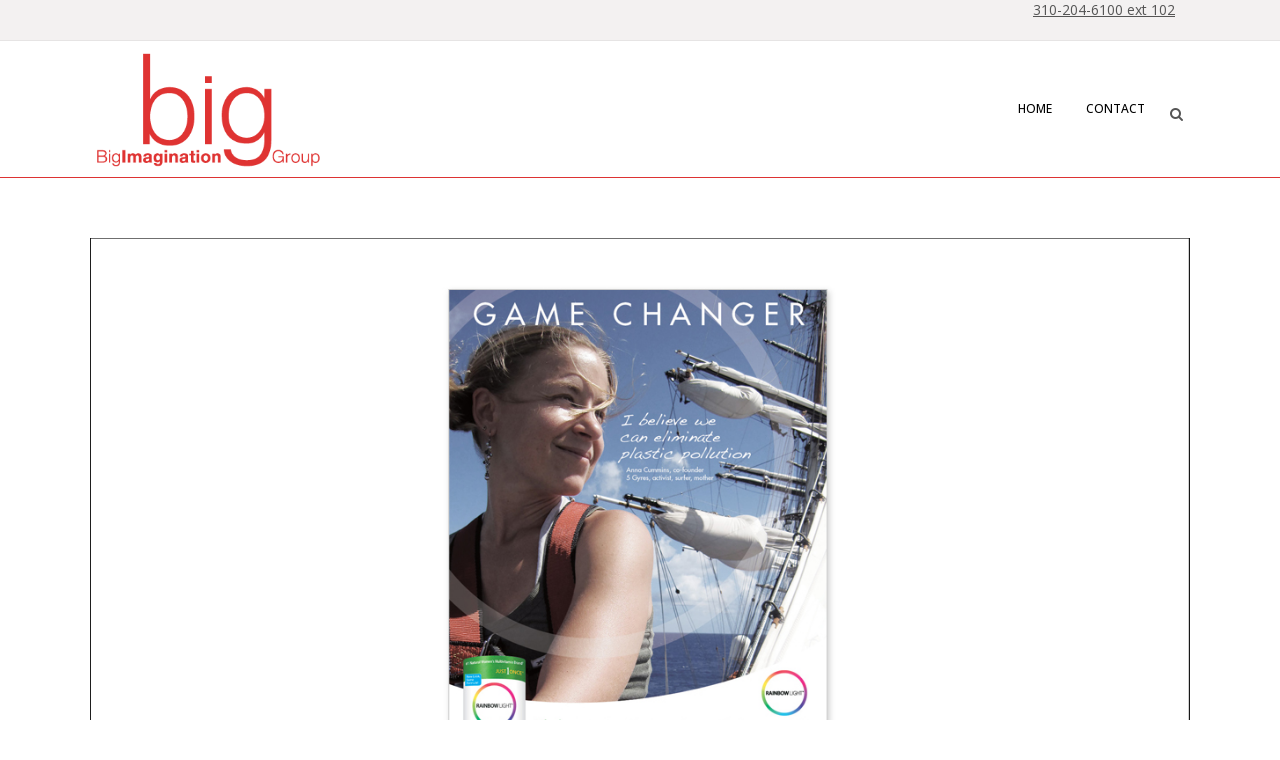

--- FILE ---
content_type: text/html; charset=UTF-8
request_url: https://www.bigla.com/rainbow-light-2/
body_size: 10322
content:
	<!DOCTYPE html>
<html lang="en">
<head>
	<meta charset="UTF-8" />
	
	<title>Rainbow Light - Big Imagination Group LA</title>

	
			
					
			<meta name="viewport" content="width=device-width,initial-scale=1">
		
	<link rel="profile" href="http://gmpg.org/xfn/11" />
	<link rel="pingback" href="https://www.bigla.com/xmlrpc.php" />
	<link rel="shortcut icon" type="image/x-icon" href="http://www.bigla.com/wp-content/uploads/2018/05/Big_Favicon_red.png">
	<link rel="apple-touch-icon" href="http://www.bigla.com/wp-content/uploads/2018/05/Big_Favicon_red.png"/>
	<meta http-equiv="Content-Security-Policy" content="upgrade-insecure-requests">
	<link href='//fonts.googleapis.com/css?family=Raleway:100,200,300,400,500,600,700,800,900,300italic,400italic|Open+Sans:100,200,300,400,500,600,700,800,900,300italic,400italic|Open+Sans+Condensed:100,200,300,400,500,600,700,800,900,300italic,400italic|GFS+Didot:100,200,300,400,500,600,700,800,900,300italic,400italic|Raleway:100,200,300,400,500,600,700,800,900,300italic,400italic&subset=latin,latin-ext' rel='stylesheet' type='text/css'>
<script type="application/javascript">var QodeAjaxUrl = "https://www.bigla.com/wp-admin/admin-ajax.php"</script><meta name='robots' content='index, follow, max-image-preview:large, max-snippet:-1, max-video-preview:-1' />

	<!-- This site is optimized with the Yoast SEO plugin v23.0 - https://yoast.com/wordpress/plugins/seo/ -->
	<link rel="canonical" href="https://www.bigla.com/rainbow-light-2/" />
	<meta property="og:locale" content="en_US" />
	<meta property="og:type" content="article" />
	<meta property="og:title" content="Rainbow Light - Big Imagination Group LA" />
	<meta property="og:url" content="https://www.bigla.com/rainbow-light-2/" />
	<meta property="og:site_name" content="Big Imagination Group LA" />
	<meta property="article:modified_time" content="2023-06-19T02:11:02+00:00" />
	<meta name="twitter:card" content="summary_large_image" />
	<meta name="twitter:label1" content="Est. reading time" />
	<meta name="twitter:data1" content="1 minute" />
	<script type="application/ld+json" class="yoast-schema-graph">{"@context":"https://schema.org","@graph":[{"@type":"WebPage","@id":"https://www.bigla.com/rainbow-light-2/","url":"https://www.bigla.com/rainbow-light-2/","name":"Rainbow Light - Big Imagination Group LA","isPartOf":{"@id":"https://www.bigla.com/#website"},"datePublished":"2018-05-22T21:26:05+00:00","dateModified":"2023-06-19T02:11:02+00:00","breadcrumb":{"@id":"https://www.bigla.com/rainbow-light-2/#breadcrumb"},"inLanguage":"en","potentialAction":[{"@type":"ReadAction","target":["https://www.bigla.com/rainbow-light-2/"]}]},{"@type":"BreadcrumbList","@id":"https://www.bigla.com/rainbow-light-2/#breadcrumb","itemListElement":[{"@type":"ListItem","position":1,"name":"Home","item":"https://www.bigla.com/"},{"@type":"ListItem","position":2,"name":"Rainbow Light"}]},{"@type":"WebSite","@id":"https://www.bigla.com/#website","url":"https://www.bigla.com/","name":"Big Imagination Group LA","description":"Marketing firm located in the heart of Downtown Los Angeles","publisher":{"@id":"https://www.bigla.com/#organization"},"potentialAction":[{"@type":"SearchAction","target":{"@type":"EntryPoint","urlTemplate":"https://www.bigla.com/?s={search_term_string}"},"query-input":"required name=search_term_string"}],"inLanguage":"en"},{"@type":"Organization","@id":"https://www.bigla.com/#organization","name":"Big Imagination Group LA","url":"https://www.bigla.com/","logo":{"@type":"ImageObject","inLanguage":"en","@id":"https://www.bigla.com/#/schema/logo/image/","url":"https://www.bigla.com/wp-content/uploads/2018/05/BigLA_Red.png","contentUrl":"https://www.bigla.com/wp-content/uploads/2018/05/BigLA_Red.png","width":337,"height":180,"caption":"Big Imagination Group LA"},"image":{"@id":"https://www.bigla.com/#/schema/logo/image/"}}]}</script>
	<!-- / Yoast SEO plugin. -->


<link rel='stylesheet' id='layerslider-css' href='https://www.bigla.com/wp-content/plugins/LayerSlider/assets/static/layerslider/css/layerslider.css?ver=7.2.1' type='text/css' media='all' />
<link rel='stylesheet' id='wp-block-library-css' href='https://www.bigla.com/wp-includes/css/dist/block-library/style.min.css?ver=6.5.7' type='text/css' media='all' />
<style id='classic-theme-styles-inline-css' type='text/css'>
/*! This file is auto-generated */
.wp-block-button__link{color:#fff;background-color:#32373c;border-radius:9999px;box-shadow:none;text-decoration:none;padding:calc(.667em + 2px) calc(1.333em + 2px);font-size:1.125em}.wp-block-file__button{background:#32373c;color:#fff;text-decoration:none}
</style>
<style id='global-styles-inline-css' type='text/css'>
body{--wp--preset--color--black: #000000;--wp--preset--color--cyan-bluish-gray: #abb8c3;--wp--preset--color--white: #ffffff;--wp--preset--color--pale-pink: #f78da7;--wp--preset--color--vivid-red: #cf2e2e;--wp--preset--color--luminous-vivid-orange: #ff6900;--wp--preset--color--luminous-vivid-amber: #fcb900;--wp--preset--color--light-green-cyan: #7bdcb5;--wp--preset--color--vivid-green-cyan: #00d084;--wp--preset--color--pale-cyan-blue: #8ed1fc;--wp--preset--color--vivid-cyan-blue: #0693e3;--wp--preset--color--vivid-purple: #9b51e0;--wp--preset--gradient--vivid-cyan-blue-to-vivid-purple: linear-gradient(135deg,rgba(6,147,227,1) 0%,rgb(155,81,224) 100%);--wp--preset--gradient--light-green-cyan-to-vivid-green-cyan: linear-gradient(135deg,rgb(122,220,180) 0%,rgb(0,208,130) 100%);--wp--preset--gradient--luminous-vivid-amber-to-luminous-vivid-orange: linear-gradient(135deg,rgba(252,185,0,1) 0%,rgba(255,105,0,1) 100%);--wp--preset--gradient--luminous-vivid-orange-to-vivid-red: linear-gradient(135deg,rgba(255,105,0,1) 0%,rgb(207,46,46) 100%);--wp--preset--gradient--very-light-gray-to-cyan-bluish-gray: linear-gradient(135deg,rgb(238,238,238) 0%,rgb(169,184,195) 100%);--wp--preset--gradient--cool-to-warm-spectrum: linear-gradient(135deg,rgb(74,234,220) 0%,rgb(151,120,209) 20%,rgb(207,42,186) 40%,rgb(238,44,130) 60%,rgb(251,105,98) 80%,rgb(254,248,76) 100%);--wp--preset--gradient--blush-light-purple: linear-gradient(135deg,rgb(255,206,236) 0%,rgb(152,150,240) 100%);--wp--preset--gradient--blush-bordeaux: linear-gradient(135deg,rgb(254,205,165) 0%,rgb(254,45,45) 50%,rgb(107,0,62) 100%);--wp--preset--gradient--luminous-dusk: linear-gradient(135deg,rgb(255,203,112) 0%,rgb(199,81,192) 50%,rgb(65,88,208) 100%);--wp--preset--gradient--pale-ocean: linear-gradient(135deg,rgb(255,245,203) 0%,rgb(182,227,212) 50%,rgb(51,167,181) 100%);--wp--preset--gradient--electric-grass: linear-gradient(135deg,rgb(202,248,128) 0%,rgb(113,206,126) 100%);--wp--preset--gradient--midnight: linear-gradient(135deg,rgb(2,3,129) 0%,rgb(40,116,252) 100%);--wp--preset--font-size--small: 13px;--wp--preset--font-size--medium: 20px;--wp--preset--font-size--large: 36px;--wp--preset--font-size--x-large: 42px;--wp--preset--spacing--20: 0.44rem;--wp--preset--spacing--30: 0.67rem;--wp--preset--spacing--40: 1rem;--wp--preset--spacing--50: 1.5rem;--wp--preset--spacing--60: 2.25rem;--wp--preset--spacing--70: 3.38rem;--wp--preset--spacing--80: 5.06rem;--wp--preset--shadow--natural: 6px 6px 9px rgba(0, 0, 0, 0.2);--wp--preset--shadow--deep: 12px 12px 50px rgba(0, 0, 0, 0.4);--wp--preset--shadow--sharp: 6px 6px 0px rgba(0, 0, 0, 0.2);--wp--preset--shadow--outlined: 6px 6px 0px -3px rgba(255, 255, 255, 1), 6px 6px rgba(0, 0, 0, 1);--wp--preset--shadow--crisp: 6px 6px 0px rgba(0, 0, 0, 1);}:where(.is-layout-flex){gap: 0.5em;}:where(.is-layout-grid){gap: 0.5em;}body .is-layout-flex{display: flex;}body .is-layout-flex{flex-wrap: wrap;align-items: center;}body .is-layout-flex > *{margin: 0;}body .is-layout-grid{display: grid;}body .is-layout-grid > *{margin: 0;}:where(.wp-block-columns.is-layout-flex){gap: 2em;}:where(.wp-block-columns.is-layout-grid){gap: 2em;}:where(.wp-block-post-template.is-layout-flex){gap: 1.25em;}:where(.wp-block-post-template.is-layout-grid){gap: 1.25em;}.has-black-color{color: var(--wp--preset--color--black) !important;}.has-cyan-bluish-gray-color{color: var(--wp--preset--color--cyan-bluish-gray) !important;}.has-white-color{color: var(--wp--preset--color--white) !important;}.has-pale-pink-color{color: var(--wp--preset--color--pale-pink) !important;}.has-vivid-red-color{color: var(--wp--preset--color--vivid-red) !important;}.has-luminous-vivid-orange-color{color: var(--wp--preset--color--luminous-vivid-orange) !important;}.has-luminous-vivid-amber-color{color: var(--wp--preset--color--luminous-vivid-amber) !important;}.has-light-green-cyan-color{color: var(--wp--preset--color--light-green-cyan) !important;}.has-vivid-green-cyan-color{color: var(--wp--preset--color--vivid-green-cyan) !important;}.has-pale-cyan-blue-color{color: var(--wp--preset--color--pale-cyan-blue) !important;}.has-vivid-cyan-blue-color{color: var(--wp--preset--color--vivid-cyan-blue) !important;}.has-vivid-purple-color{color: var(--wp--preset--color--vivid-purple) !important;}.has-black-background-color{background-color: var(--wp--preset--color--black) !important;}.has-cyan-bluish-gray-background-color{background-color: var(--wp--preset--color--cyan-bluish-gray) !important;}.has-white-background-color{background-color: var(--wp--preset--color--white) !important;}.has-pale-pink-background-color{background-color: var(--wp--preset--color--pale-pink) !important;}.has-vivid-red-background-color{background-color: var(--wp--preset--color--vivid-red) !important;}.has-luminous-vivid-orange-background-color{background-color: var(--wp--preset--color--luminous-vivid-orange) !important;}.has-luminous-vivid-amber-background-color{background-color: var(--wp--preset--color--luminous-vivid-amber) !important;}.has-light-green-cyan-background-color{background-color: var(--wp--preset--color--light-green-cyan) !important;}.has-vivid-green-cyan-background-color{background-color: var(--wp--preset--color--vivid-green-cyan) !important;}.has-pale-cyan-blue-background-color{background-color: var(--wp--preset--color--pale-cyan-blue) !important;}.has-vivid-cyan-blue-background-color{background-color: var(--wp--preset--color--vivid-cyan-blue) !important;}.has-vivid-purple-background-color{background-color: var(--wp--preset--color--vivid-purple) !important;}.has-black-border-color{border-color: var(--wp--preset--color--black) !important;}.has-cyan-bluish-gray-border-color{border-color: var(--wp--preset--color--cyan-bluish-gray) !important;}.has-white-border-color{border-color: var(--wp--preset--color--white) !important;}.has-pale-pink-border-color{border-color: var(--wp--preset--color--pale-pink) !important;}.has-vivid-red-border-color{border-color: var(--wp--preset--color--vivid-red) !important;}.has-luminous-vivid-orange-border-color{border-color: var(--wp--preset--color--luminous-vivid-orange) !important;}.has-luminous-vivid-amber-border-color{border-color: var(--wp--preset--color--luminous-vivid-amber) !important;}.has-light-green-cyan-border-color{border-color: var(--wp--preset--color--light-green-cyan) !important;}.has-vivid-green-cyan-border-color{border-color: var(--wp--preset--color--vivid-green-cyan) !important;}.has-pale-cyan-blue-border-color{border-color: var(--wp--preset--color--pale-cyan-blue) !important;}.has-vivid-cyan-blue-border-color{border-color: var(--wp--preset--color--vivid-cyan-blue) !important;}.has-vivid-purple-border-color{border-color: var(--wp--preset--color--vivid-purple) !important;}.has-vivid-cyan-blue-to-vivid-purple-gradient-background{background: var(--wp--preset--gradient--vivid-cyan-blue-to-vivid-purple) !important;}.has-light-green-cyan-to-vivid-green-cyan-gradient-background{background: var(--wp--preset--gradient--light-green-cyan-to-vivid-green-cyan) !important;}.has-luminous-vivid-amber-to-luminous-vivid-orange-gradient-background{background: var(--wp--preset--gradient--luminous-vivid-amber-to-luminous-vivid-orange) !important;}.has-luminous-vivid-orange-to-vivid-red-gradient-background{background: var(--wp--preset--gradient--luminous-vivid-orange-to-vivid-red) !important;}.has-very-light-gray-to-cyan-bluish-gray-gradient-background{background: var(--wp--preset--gradient--very-light-gray-to-cyan-bluish-gray) !important;}.has-cool-to-warm-spectrum-gradient-background{background: var(--wp--preset--gradient--cool-to-warm-spectrum) !important;}.has-blush-light-purple-gradient-background{background: var(--wp--preset--gradient--blush-light-purple) !important;}.has-blush-bordeaux-gradient-background{background: var(--wp--preset--gradient--blush-bordeaux) !important;}.has-luminous-dusk-gradient-background{background: var(--wp--preset--gradient--luminous-dusk) !important;}.has-pale-ocean-gradient-background{background: var(--wp--preset--gradient--pale-ocean) !important;}.has-electric-grass-gradient-background{background: var(--wp--preset--gradient--electric-grass) !important;}.has-midnight-gradient-background{background: var(--wp--preset--gradient--midnight) !important;}.has-small-font-size{font-size: var(--wp--preset--font-size--small) !important;}.has-medium-font-size{font-size: var(--wp--preset--font-size--medium) !important;}.has-large-font-size{font-size: var(--wp--preset--font-size--large) !important;}.has-x-large-font-size{font-size: var(--wp--preset--font-size--x-large) !important;}
.wp-block-navigation a:where(:not(.wp-element-button)){color: inherit;}
:where(.wp-block-post-template.is-layout-flex){gap: 1.25em;}:where(.wp-block-post-template.is-layout-grid){gap: 1.25em;}
:where(.wp-block-columns.is-layout-flex){gap: 2em;}:where(.wp-block-columns.is-layout-grid){gap: 2em;}
.wp-block-pullquote{font-size: 1.5em;line-height: 1.6;}
</style>
<link rel='stylesheet' id='rs-plugin-settings-css' href='https://www.bigla.com/wp-content/plugins/revslider/public/assets/css/rs6.css?ver=6.1.3' type='text/css' media='all' />
<style id='rs-plugin-settings-inline-css' type='text/css'>
#rs-demo-id {}
</style>
<link rel='stylesheet' id='wpa-style-css' href='https://www.bigla.com/wp-content/plugins/wp-accessibility/css/wpa-style.css?ver=2.0.1' type='text/css' media='all' />
<style id='wpa-style-inline-css' type='text/css'>

.wpa-hide-ltr#skiplinks a, .wpa-hide-ltr#skiplinks a:hover, .wpa-hide-ltr#skiplinks a:visited {
	
}
.wpa-hide-ltr#skiplinks a:active,  .wpa-hide-ltr#skiplinks a:focus {
	background-color: #f1f1f1;
	box-shadow: 0 0 2px 2px rgba(0, 0, 0, 0.6);
	clip: auto;
	color: #0073aa;
	display: block;
	font-weight: 600;
	height: auto;
	line-height: normal;
	padding: 15px 23px 14px;
	position: absolute;
	left: 6px;
	top: var(--admin-bar-top);
	text-decoration: none;
	text-transform: none;
	width: auto;
	z-index: 100000;
}
	
		:focus { outline: 2px solid #CD433B!important; outline-offset: 2px !important; }
		:root { --admin-bar-top : 7px; }
</style>
<link rel='stylesheet' id='default_style-css' href='https://www.bigla.com/wp-content/themes/bridge/style.css?ver=6.5.7' type='text/css' media='all' />
<link rel='stylesheet' id='qode_font_awesome-css' href='https://www.bigla.com/wp-content/themes/bridge/css/font-awesome/css/font-awesome.min.css?ver=6.5.7' type='text/css' media='all' />
<link rel='stylesheet' id='qode_font_elegant-css' href='https://www.bigla.com/wp-content/themes/bridge/css/elegant-icons/style.min.css?ver=6.5.7' type='text/css' media='all' />
<link rel='stylesheet' id='qode_linea_icons-css' href='https://www.bigla.com/wp-content/themes/bridge/css/linea-icons/style.css?ver=6.5.7' type='text/css' media='all' />
<link rel='stylesheet' id='stylesheet-css' href='https://www.bigla.com/wp-content/themes/bridge/css/stylesheet.min.css?ver=6.5.7' type='text/css' media='all' />
<link rel='stylesheet' id='qode_print-css' href='https://www.bigla.com/wp-content/themes/bridge/css/print.css?ver=6.5.7' type='text/css' media='all' />
<link rel='stylesheet' id='mac_stylesheet-css' href='https://www.bigla.com/wp-content/themes/bridge/css/mac_stylesheet.css?ver=6.5.7' type='text/css' media='all' />
<link rel='stylesheet' id='webkit-css' href='https://www.bigla.com/wp-content/themes/bridge/css/webkit_stylesheet.css?ver=6.5.7' type='text/css' media='all' />
<link rel='stylesheet' id='style_dynamic-css' href='https://www.bigla.com/wp-content/themes/bridge/css/style_dynamic.css?ver=1720568755' type='text/css' media='all' />
<link rel='stylesheet' id='responsive-css' href='https://www.bigla.com/wp-content/themes/bridge/css/responsive.min.css?ver=6.5.7' type='text/css' media='all' />
<link rel='stylesheet' id='style_dynamic_responsive-css' href='https://www.bigla.com/wp-content/themes/bridge/css/style_dynamic_responsive.css?ver=1720568755' type='text/css' media='all' />
<link rel='stylesheet' id='js_composer_front-css' href='https://www.bigla.com/wp-content/plugins/js_composer/assets/css/js_composer.min.css?ver=6.9.0' type='text/css' media='all' />
<link rel='stylesheet' id='custom_css-css' href='https://www.bigla.com/wp-content/themes/bridge/css/custom_css.css?ver=1720568755' type='text/css' media='all' />
<link rel='stylesheet' id='qode_quick_links_style-css' href='https://www.bigla.com/wp-content/plugins/qode-quick-links/assets/css/qode-quick-links.min.css?ver=6.5.7' type='text/css' media='all' />
<link rel='stylesheet' id='__EPYT__style-css' href='https://www.bigla.com/wp-content/plugins/youtube-embed-plus/styles/ytprefs.min.css?ver=14.2.1.2' type='text/css' media='all' />
<style id='__EPYT__style-inline-css' type='text/css'>

                .epyt-gallery-thumb {
                        width: 33.333%;
                }
                
</style>
<script type="text/javascript" src="https://www.bigla.com/wp-includes/js/jquery/jquery.min.js?ver=3.7.1" id="jquery-core-js"></script>
<script type="text/javascript" src="https://www.bigla.com/wp-includes/js/jquery/jquery-migrate.min.js?ver=3.4.1" id="jquery-migrate-js"></script>
<script type="text/javascript" id="layerslider-utils-js-extra">
/* <![CDATA[ */
var LS_Meta = {"v":"7.2.1","fixGSAP":"1"};
/* ]]> */
</script>
<script type="text/javascript" src="https://www.bigla.com/wp-content/plugins/LayerSlider/assets/static/layerslider/js/layerslider.utils.js?ver=7.2.1" id="layerslider-utils-js"></script>
<script type="text/javascript" src="https://www.bigla.com/wp-content/plugins/LayerSlider/assets/static/layerslider/js/layerslider.kreaturamedia.jquery.js?ver=7.2.1" id="layerslider-js"></script>
<script type="text/javascript" src="https://www.bigla.com/wp-content/plugins/LayerSlider/assets/static/layerslider/js/layerslider.transitions.js?ver=7.2.1" id="layerslider-transitions-js"></script>
<script type="text/javascript" src="https://www.bigla.com/wp-content/plugins/revslider/public/assets/js/revolution.tools.min.js?ver=6.0" id="tp-tools-js"></script>
<script type="text/javascript" src="https://www.bigla.com/wp-content/plugins/revslider/public/assets/js/rs6.min.js?ver=6.1.3" id="revmin-js"></script>
<script type="text/javascript" src="https://www.bigla.com/wp-content/plugins/wp-accessibility/js/fingerprint.min.js?ver=2.0.1" id="wpa-fingerprintjs-js"></script>
<script type="text/javascript" id="__ytprefs__-js-extra">
/* <![CDATA[ */
var _EPYT_ = {"ajaxurl":"https:\/\/www.bigla.com\/wp-admin\/admin-ajax.php","security":"134393ca8b","gallery_scrolloffset":"20","eppathtoscripts":"https:\/\/www.bigla.com\/wp-content\/plugins\/youtube-embed-plus\/scripts\/","eppath":"https:\/\/www.bigla.com\/wp-content\/plugins\/youtube-embed-plus\/","epresponsiveselector":"[\"iframe.__youtube_prefs_widget__\"]","epdovol":"1","version":"14.2.1.2","evselector":"iframe.__youtube_prefs__[src], iframe[src*=\"youtube.com\/embed\/\"], iframe[src*=\"youtube-nocookie.com\/embed\/\"]","ajax_compat":"","maxres_facade":"eager","ytapi_load":"light","pause_others":"","stopMobileBuffer":"1","facade_mode":"","not_live_on_channel":"","vi_active":"","vi_js_posttypes":[]};
/* ]]> */
</script>
<script type="text/javascript" src="https://www.bigla.com/wp-content/plugins/youtube-embed-plus/scripts/ytprefs.min.js?ver=14.2.1.2" id="__ytprefs__-js"></script>
<meta name="generator" content="Powered by LayerSlider 7.2.1 - Multi-Purpose, Responsive, Parallax, Mobile-Friendly Slider Plugin for WordPress." />
<!-- LayerSlider updates and docs at: https://layerslider.com -->
<meta name="generator" content="Powered by WPBakery Page Builder - drag and drop page builder for WordPress."/>
<meta name="generator" content="Powered by Slider Revolution 6.1.3 - responsive, Mobile-Friendly Slider Plugin for WordPress with comfortable drag and drop interface." />
<script type="text/javascript">function setREVStartSize(t){try{var h,e=document.getElementById(t.c).parentNode.offsetWidth;if(e=0===e||isNaN(e)?window.innerWidth:e,t.tabw=void 0===t.tabw?0:parseInt(t.tabw),t.thumbw=void 0===t.thumbw?0:parseInt(t.thumbw),t.tabh=void 0===t.tabh?0:parseInt(t.tabh),t.thumbh=void 0===t.thumbh?0:parseInt(t.thumbh),t.tabhide=void 0===t.tabhide?0:parseInt(t.tabhide),t.thumbhide=void 0===t.thumbhide?0:parseInt(t.thumbhide),t.mh=void 0===t.mh||""==t.mh||"auto"===t.mh?0:parseInt(t.mh,0),"fullscreen"===t.layout||"fullscreen"===t.l)h=Math.max(t.mh,window.innerHeight);else{for(var i in t.gw=Array.isArray(t.gw)?t.gw:[t.gw],t.rl)void 0!==t.gw[i]&&0!==t.gw[i]||(t.gw[i]=t.gw[i-1]);for(var i in t.gh=void 0===t.el||""===t.el||Array.isArray(t.el)&&0==t.el.length?t.gh:t.el,t.gh=Array.isArray(t.gh)?t.gh:[t.gh],t.rl)void 0!==t.gh[i]&&0!==t.gh[i]||(t.gh[i]=t.gh[i-1]);var r,a=new Array(t.rl.length),n=0;for(var i in t.tabw=t.tabhide>=e?0:t.tabw,t.thumbw=t.thumbhide>=e?0:t.thumbw,t.tabh=t.tabhide>=e?0:t.tabh,t.thumbh=t.thumbhide>=e?0:t.thumbh,t.rl)a[i]=t.rl[i]<window.innerWidth?0:t.rl[i];for(var i in r=a[0],a)r>a[i]&&0<a[i]&&(r=a[i],n=i);var d=e>t.gw[n]+t.tabw+t.thumbw?1:(e-(t.tabw+t.thumbw))/t.gw[n];h=t.gh[n]*d+(t.tabh+t.thumbh)}void 0===window.rs_init_css&&(window.rs_init_css=document.head.appendChild(document.createElement("style"))),document.getElementById(t.c).height=h,window.rs_init_css.innerHTML+="#"+t.c+"_wrapper { height: "+h+"px }"}catch(t){console.log("Failure at Presize of Slider:"+t)}};</script>
		<style type="text/css" id="wp-custom-css">
			.logo_wrapper {
	width: 250px;
}


.flex-direction-nav {
	display:none;
}

.wpb_gallery .wpb_flexslider.flexslider .flex-control-nav li a.flex-active {
    background-color: #df3332;
}

.fa-angle-right:before {
    content: "\f105";
    color: red;
}
.fa-angle-left:before {
    content: "\f104";
	color: red;
}


.bigla-button-container {
	display:flex;
	justify-content:center;
}

.bigla-button-container a {
	background-color: #666;
	color: #fff;
	font-size: 16px;
	font-weight: 700;
	padding: 15px 40px;
}


.bigla-button-container a:hover {
	background-color:#D31C27; 
}

#back_to_top i {
	color: #666 !important;
}

.footer_top_holder {
	background-image:none;
}

.form-subhead {
	font-size: 2rem;
	padding-bottom: 20px;
}

.contact_form input[type="text"], .contact_form textarea {
	color: #111111;
	font-weight:700;
}		</style>
		<noscript><style> .wpb_animate_when_almost_visible { opacity: 1; }</style></noscript></head>

<body class="page-template-default page page-id-15873 qode-quick-links-1.0 wpa-excerpt  qode-title-hidden qode-theme-ver-11.2 qode-theme-bridge wpb-js-composer js-comp-ver-6.9.0 vc_responsive" itemscope itemtype="http://schema.org/WebPage">

					<div class="ajax_loader"><div class="ajax_loader_1"><div class="two_rotating_circles"><div class="dot1"></div><div class="dot2"></div></div></div></div>
							<div class="wrapper">
	<div class="wrapper_inner">
	<!-- Google Analytics start -->
		<!-- Google Analytics end -->

	


<header class=" has_top scroll_header_top_area  stick scrolled_not_transparent with_border page_header">
    <div class="header_inner clearfix">

		
					<form role="search" action="https://www.bigla.com/" class="qode_search_form_3" method="get">
										<div class="container">
						<div class="container_inner clearfix">
                        												<div class="form_holder_outer">
								<div class="form_holder">
									
									<input type="text" placeholder="Search" name="s" class="qode_search_field" autocomplete="off" />
									<div class="qode_search_close">
										<a href="#">
                                            <i class="qode_icon_font_awesome fa fa-times " ></i>										</a>
									</div>
								</div>
							</div>
					                        						</div>
					</div>
								</form>
				
		<div class="header_top_bottom_holder">
			<div class="header_top clearfix" style='' >
							<div class="container">
					<div class="container_inner clearfix">
                    								<div class="left">
						<div class="inner">
												</div>
					</div>
					<div class="right">
						<div class="inner">
						<div class="widget_text header-widget widget_custom_html header-right-widget"><div class="textwidget custom-html-widget"><p style="text-align: center; line-height: normal; color: #000000;"><a href="tel:3102046100">310-204-6100 ext 102</a></p></div></div>						</div>
					</div>
				                    					</div>
				</div>
					</div>
		<div class="header_bottom clearfix" style='' >
		    				<div class="container">
					<div class="container_inner clearfix">
                    			                					<div class="header_inner_left">
                        													<div class="mobile_menu_button">
                                <span>
                                    <i class="qode_icon_font_awesome fa fa-bars " ></i>                                </span>
                            </div>
												<div class="logo_wrapper">
                            							<div class="q_logo">
								<a itemprop="url" href="https://www.bigla.com/">
									<img itemprop="image" class="normal" src="http://www.bigla.com/wp-content/uploads/2018/05/BigLA_Red.png" alt="Logo"/>
									<img itemprop="image" class="light" src="https://www.bigla.com/wp-content/themes/bridge/img/logo.png" alt="Logo"/>
									<img itemprop="image" class="dark" src="http://www.bigla.com/wp-content/uploads/2018/05/BigLA_Red.png" alt="Logo"/>
									<img itemprop="image" class="sticky" src="http://www.bigla.com/wp-content/uploads/2018/05/BigLA_Red.png" alt="Logo"/>
									<img itemprop="image" class="mobile" src="http://www.bigla.com/wp-content/uploads/2018/05/BigLA_Red.png" alt="Logo"/>
																	</a>
							</div>
                            						</div>
                                                					</div>
                    					                                                							<div class="header_inner_right">
                                <div class="side_menu_button_wrapper right">
																		                                    <div class="side_menu_button">
									
																					<a class="search_button search_covers_header normal" href="javascript:void(0)">
                                                <i class="qode_icon_font_awesome fa fa-search " ></i>											</a>
								
																					                                                                                                                    </div>
                                </div>
							</div>
												
						
						<nav class="main_menu drop_down right">
						<ul id="menu-top_menu" class=""><li id="nav-menu-item-15552" class="menu-item menu-item-type-post_type menu-item-object-page menu-item-home  narrow"><a href="https://www.bigla.com/" class=""><i class="menu_icon blank fa"></i><span>Home</span><span class="plus"></span></a></li>
<li id="nav-menu-item-15561" class="menu-item menu-item-type-post_type menu-item-object-page  narrow"></li>
<li id="nav-menu-item-15560" class="menu-item menu-item-type-post_type menu-item-object-page  narrow"></li>
<li id="nav-menu-item-15559" class="menu-item menu-item-type-post_type menu-item-object-page  narrow"></li>
<li id="nav-menu-item-15558" class="menu-item menu-item-type-post_type menu-item-object-page  narrow"></li>
<li id="nav-menu-item-15442" class="menu-item menu-item-type-post_type menu-item-object-page  narrow"><a href="https://www.bigla.com/contact/" class=""><i class="menu_icon blank fa"></i><span>Contact</span><span class="plus"></span></a></li>
</ul>						</nav>
						                        										<nav class="mobile_menu">
                        <ul id="menu-top_menu-1" class=""><li id="mobile-menu-item-15552" class="menu-item menu-item-type-post_type menu-item-object-page menu-item-home "><a href="https://www.bigla.com/" class=""><span>Home</span></a><span class="mobile_arrow"><i class="fa fa-angle-right"></i><i class="fa fa-angle-down"></i></span></li>
<li id="mobile-menu-item-15561" class="menu-item menu-item-type-post_type menu-item-object-page "></li>
<li id="mobile-menu-item-15560" class="menu-item menu-item-type-post_type menu-item-object-page "></li>
<li id="mobile-menu-item-15559" class="menu-item menu-item-type-post_type menu-item-object-page "></li>
<li id="mobile-menu-item-15558" class="menu-item menu-item-type-post_type menu-item-object-page "></li>
<li id="mobile-menu-item-15442" class="menu-item menu-item-type-post_type menu-item-object-page "><a href="https://www.bigla.com/contact/" class=""><span>Contact</span></a><span class="mobile_arrow"><i class="fa fa-angle-right"></i><i class="fa fa-angle-down"></i></span></li>
</ul>					</nav>
			                    					</div>
				</div>
				</div>
	</div>
	</div>

</header>
		

    		<a id='back_to_top' href='#'>
			<span class="fa-stack">
				<i class="fa fa-arrow-up" style=""></i>
			</span>
		</a>
	    	
    
		
	
    
<div class="content content_top_margin_none">
						<div class="content_inner  ">
												<div class="container">
            			<div class="container_inner default_template_holder clearfix page_container_inner" >
																<div      class="vc_row wpb_row section vc_row-fluid " style=' text-align:left;'><div class=" full_section_inner clearfix"><div class="wpb_column vc_column_container vc_col-sm-12"><div class="vc_column-inner"><div class="wpb_wrapper"><div class="wpb_gallery wpb_content_element vc_clearfix"><div class="wpb_wrapper"><div class="wpb_gallery_slides has_control_nav wpb_flexslider flexslider_fade flexslider" data-interval="5" data-flex_fx="fade"data-control="true"data-direction="true"><ul class="slides"><li><img fetchpriority="high" decoding="async" width="1250" height="700" src="https://www.bigla.com/wp-content/uploads/2018/05/RainbowLight_04.jpg" class="attachment-full" alt="Rainbow Light Slideshow" title="RainbowLight_04" srcset="https://www.bigla.com/wp-content/uploads/2018/05/RainbowLight_04.jpg 1250w, https://www.bigla.com/wp-content/uploads/2018/05/RainbowLight_04-300x168.jpg 300w, https://www.bigla.com/wp-content/uploads/2018/05/RainbowLight_04-768x430.jpg 768w, https://www.bigla.com/wp-content/uploads/2018/05/RainbowLight_04-1024x573.jpg 1024w, https://www.bigla.com/wp-content/uploads/2018/05/RainbowLight_04-700x392.jpg 700w, https://www.bigla.com/wp-content/uploads/2018/05/RainbowLight_04-539x303.jpg 539w" sizes="(max-width: 1250px) 100vw, 1250px" /></li><li><img decoding="async" width="1250" height="700" src="https://www.bigla.com/wp-content/uploads/2018/05/RainbowLight_02.jpg" class="attachment-full" alt="Rainbow Light Slideshow" title="RainbowLight_02" srcset="https://www.bigla.com/wp-content/uploads/2018/05/RainbowLight_02.jpg 1250w, https://www.bigla.com/wp-content/uploads/2018/05/RainbowLight_02-300x168.jpg 300w, https://www.bigla.com/wp-content/uploads/2018/05/RainbowLight_02-768x430.jpg 768w, https://www.bigla.com/wp-content/uploads/2018/05/RainbowLight_02-1024x573.jpg 1024w, https://www.bigla.com/wp-content/uploads/2018/05/RainbowLight_02-700x392.jpg 700w, https://www.bigla.com/wp-content/uploads/2018/05/RainbowLight_02-539x303.jpg 539w" sizes="(max-width: 1250px) 100vw, 1250px" /></li><li><img decoding="async" width="1250" height="700" src="https://www.bigla.com/wp-content/uploads/2018/05/RainbowLight_03.jpg" class="attachment-full" alt="Rainbow Light Slideshow" title="RainbowLight_03" srcset="https://www.bigla.com/wp-content/uploads/2018/05/RainbowLight_03.jpg 1250w, https://www.bigla.com/wp-content/uploads/2018/05/RainbowLight_03-300x168.jpg 300w, https://www.bigla.com/wp-content/uploads/2018/05/RainbowLight_03-768x430.jpg 768w, https://www.bigla.com/wp-content/uploads/2018/05/RainbowLight_03-1024x573.jpg 1024w, https://www.bigla.com/wp-content/uploads/2018/05/RainbowLight_03-700x392.jpg 700w, https://www.bigla.com/wp-content/uploads/2018/05/RainbowLight_03-539x303.jpg 539w" sizes="(max-width: 1250px) 100vw, 1250px" /></li><li><img loading="lazy" decoding="async" width="1250" height="700" src="https://www.bigla.com/wp-content/uploads/2018/05/RainbowLight_01a.jpg" class="attachment-full" alt="Rainbow Light Slideshow" title="RainbowLight_01a" srcset="https://www.bigla.com/wp-content/uploads/2018/05/RainbowLight_01a.jpg 1250w, https://www.bigla.com/wp-content/uploads/2018/05/RainbowLight_01a-300x168.jpg 300w, https://www.bigla.com/wp-content/uploads/2018/05/RainbowLight_01a-768x430.jpg 768w, https://www.bigla.com/wp-content/uploads/2018/05/RainbowLight_01a-1024x573.jpg 1024w, https://www.bigla.com/wp-content/uploads/2018/05/RainbowLight_01a-700x392.jpg 700w, https://www.bigla.com/wp-content/uploads/2018/05/RainbowLight_01a-539x303.jpg 539w" sizes="(max-width: 1250px) 100vw, 1250px" /></li><li><img loading="lazy" decoding="async" width="1250" height="700" src="https://www.bigla.com/wp-content/uploads/2018/05/RainbowLight_01b.jpg" class="attachment-full" alt="Rainbow Light Slideshow" title="RainbowLight_01b" srcset="https://www.bigla.com/wp-content/uploads/2018/05/RainbowLight_01b.jpg 1250w, https://www.bigla.com/wp-content/uploads/2018/05/RainbowLight_01b-300x168.jpg 300w, https://www.bigla.com/wp-content/uploads/2018/05/RainbowLight_01b-768x430.jpg 768w, https://www.bigla.com/wp-content/uploads/2018/05/RainbowLight_01b-1024x573.jpg 1024w, https://www.bigla.com/wp-content/uploads/2018/05/RainbowLight_01b-700x392.jpg 700w, https://www.bigla.com/wp-content/uploads/2018/05/RainbowLight_01b-539x303.jpg 539w" sizes="(max-width: 1250px) 100vw, 1250px" /></li><li><img loading="lazy" decoding="async" width="1250" height="700" src="https://www.bigla.com/wp-content/uploads/2018/05/RainbowLight_05.jpg" class="attachment-full" alt="Rainbow Light Slideshow" title="RainbowLight_05" srcset="https://www.bigla.com/wp-content/uploads/2018/05/RainbowLight_05.jpg 1250w, https://www.bigla.com/wp-content/uploads/2018/05/RainbowLight_05-300x168.jpg 300w, https://www.bigla.com/wp-content/uploads/2018/05/RainbowLight_05-768x430.jpg 768w, https://www.bigla.com/wp-content/uploads/2018/05/RainbowLight_05-1024x573.jpg 1024w, https://www.bigla.com/wp-content/uploads/2018/05/RainbowLight_05-700x392.jpg 700w, https://www.bigla.com/wp-content/uploads/2018/05/RainbowLight_05-539x303.jpg 539w" sizes="(max-width: 1250px) 100vw, 1250px" /></li><li><img loading="lazy" decoding="async" width="1250" height="700" src="https://www.bigla.com/wp-content/uploads/2018/05/RainbowLight_06.jpg" class="attachment-full" alt="Rainbow Light Slideshow" title="RainbowLight_06" srcset="https://www.bigla.com/wp-content/uploads/2018/05/RainbowLight_06.jpg 1250w, https://www.bigla.com/wp-content/uploads/2018/05/RainbowLight_06-300x168.jpg 300w, https://www.bigla.com/wp-content/uploads/2018/05/RainbowLight_06-768x430.jpg 768w, https://www.bigla.com/wp-content/uploads/2018/05/RainbowLight_06-1024x573.jpg 1024w, https://www.bigla.com/wp-content/uploads/2018/05/RainbowLight_06-700x392.jpg 700w, https://www.bigla.com/wp-content/uploads/2018/05/RainbowLight_06-539x303.jpg 539w" sizes="(max-width: 1250px) 100vw, 1250px" /></li><li><img loading="lazy" decoding="async" width="1250" height="700" src="https://www.bigla.com/wp-content/uploads/2018/05/RainbowLight_07.jpg" class="attachment-full" alt="Rainbow Light Slideshow" title="RainbowLight_07" srcset="https://www.bigla.com/wp-content/uploads/2018/05/RainbowLight_07.jpg 1250w, https://www.bigla.com/wp-content/uploads/2018/05/RainbowLight_07-300x168.jpg 300w, https://www.bigla.com/wp-content/uploads/2018/05/RainbowLight_07-768x430.jpg 768w, https://www.bigla.com/wp-content/uploads/2018/05/RainbowLight_07-1024x573.jpg 1024w, https://www.bigla.com/wp-content/uploads/2018/05/RainbowLight_07-700x392.jpg 700w, https://www.bigla.com/wp-content/uploads/2018/05/RainbowLight_07-539x303.jpg 539w" sizes="(max-width: 1250px) 100vw, 1250px" /></li><li><img loading="lazy" decoding="async" width="1250" height="700" src="https://www.bigla.com/wp-content/uploads/2018/05/RainbowLight_08.jpg" class="attachment-full" alt="Rainbow Light Slideshow" title="RainbowLight_08" srcset="https://www.bigla.com/wp-content/uploads/2018/05/RainbowLight_08.jpg 1250w, https://www.bigla.com/wp-content/uploads/2018/05/RainbowLight_08-300x168.jpg 300w, https://www.bigla.com/wp-content/uploads/2018/05/RainbowLight_08-768x430.jpg 768w, https://www.bigla.com/wp-content/uploads/2018/05/RainbowLight_08-1024x573.jpg 1024w, https://www.bigla.com/wp-content/uploads/2018/05/RainbowLight_08-700x392.jpg 700w, https://www.bigla.com/wp-content/uploads/2018/05/RainbowLight_08-539x303.jpg 539w" sizes="(max-width: 1250px) 100vw, 1250px" /></li><li><img loading="lazy" decoding="async" width="1250" height="700" src="https://www.bigla.com/wp-content/uploads/2018/05/RainbowLight_09.jpg" class="attachment-full" alt="Rainbow Light Slideshow" title="RainbowLight_09" srcset="https://www.bigla.com/wp-content/uploads/2018/05/RainbowLight_09.jpg 1250w, https://www.bigla.com/wp-content/uploads/2018/05/RainbowLight_09-300x168.jpg 300w, https://www.bigla.com/wp-content/uploads/2018/05/RainbowLight_09-768x430.jpg 768w, https://www.bigla.com/wp-content/uploads/2018/05/RainbowLight_09-1024x573.jpg 1024w, https://www.bigla.com/wp-content/uploads/2018/05/RainbowLight_09-700x392.jpg 700w, https://www.bigla.com/wp-content/uploads/2018/05/RainbowLight_09-539x303.jpg 539w" sizes="(max-width: 1250px) 100vw, 1250px" /></li><li><img loading="lazy" decoding="async" width="1250" height="700" src="https://www.bigla.com/wp-content/uploads/2018/05/RainbowLight_10a.jpg" class="attachment-full" alt="Rainbow Light Slideshow" title="RainbowLight_10a" srcset="https://www.bigla.com/wp-content/uploads/2018/05/RainbowLight_10a.jpg 1250w, https://www.bigla.com/wp-content/uploads/2018/05/RainbowLight_10a-300x168.jpg 300w, https://www.bigla.com/wp-content/uploads/2018/05/RainbowLight_10a-768x430.jpg 768w, https://www.bigla.com/wp-content/uploads/2018/05/RainbowLight_10a-1024x573.jpg 1024w, https://www.bigla.com/wp-content/uploads/2018/05/RainbowLight_10a-700x392.jpg 700w, https://www.bigla.com/wp-content/uploads/2018/05/RainbowLight_10a-539x303.jpg 539w" sizes="(max-width: 1250px) 100vw, 1250px" /></li><li><img loading="lazy" decoding="async" width="1250" height="700" src="https://www.bigla.com/wp-content/uploads/2018/05/RainbowLight_10b.jpg" class="attachment-full" alt="Rainbow Light Slideshow" title="RainbowLight_10b" srcset="https://www.bigla.com/wp-content/uploads/2018/05/RainbowLight_10b.jpg 1250w, https://www.bigla.com/wp-content/uploads/2018/05/RainbowLight_10b-300x168.jpg 300w, https://www.bigla.com/wp-content/uploads/2018/05/RainbowLight_10b-768x430.jpg 768w, https://www.bigla.com/wp-content/uploads/2018/05/RainbowLight_10b-1024x573.jpg 1024w, https://www.bigla.com/wp-content/uploads/2018/05/RainbowLight_10b-700x392.jpg 700w, https://www.bigla.com/wp-content/uploads/2018/05/RainbowLight_10b-539x303.jpg 539w" sizes="(max-width: 1250px) 100vw, 1250px" /></li><li><img loading="lazy" decoding="async" width="1250" height="700" src="https://www.bigla.com/wp-content/uploads/2018/05/RainbowLight_11.jpg" class="attachment-full" alt="Rainbow Light Slideshow" title="RainbowLight_11" srcset="https://www.bigla.com/wp-content/uploads/2018/05/RainbowLight_11.jpg 1250w, https://www.bigla.com/wp-content/uploads/2018/05/RainbowLight_11-300x168.jpg 300w, https://www.bigla.com/wp-content/uploads/2018/05/RainbowLight_11-768x430.jpg 768w, https://www.bigla.com/wp-content/uploads/2018/05/RainbowLight_11-1024x573.jpg 1024w, https://www.bigla.com/wp-content/uploads/2018/05/RainbowLight_11-700x392.jpg 700w, https://www.bigla.com/wp-content/uploads/2018/05/RainbowLight_11-539x303.jpg 539w" sizes="(max-width: 1250px) 100vw, 1250px" /></li><li><img loading="lazy" decoding="async" width="1250" height="700" src="https://www.bigla.com/wp-content/uploads/2018/05/RainbowLight_12.jpg" class="attachment-full" alt="Rainbow Light Slideshow" title="RainbowLight_12" srcset="https://www.bigla.com/wp-content/uploads/2018/05/RainbowLight_12.jpg 1250w, https://www.bigla.com/wp-content/uploads/2018/05/RainbowLight_12-300x168.jpg 300w, https://www.bigla.com/wp-content/uploads/2018/05/RainbowLight_12-768x430.jpg 768w, https://www.bigla.com/wp-content/uploads/2018/05/RainbowLight_12-1024x573.jpg 1024w, https://www.bigla.com/wp-content/uploads/2018/05/RainbowLight_12-700x392.jpg 700w, https://www.bigla.com/wp-content/uploads/2018/05/RainbowLight_12-539x303.jpg 539w" sizes="(max-width: 1250px) 100vw, 1250px" /></li><li><img loading="lazy" decoding="async" width="1250" height="700" src="https://www.bigla.com/wp-content/uploads/2018/05/RainbowLight_13.jpg" class="attachment-full" alt="Rainbow Light Slideshow" title="RainbowLight_13" srcset="https://www.bigla.com/wp-content/uploads/2018/05/RainbowLight_13.jpg 1250w, https://www.bigla.com/wp-content/uploads/2018/05/RainbowLight_13-300x168.jpg 300w, https://www.bigla.com/wp-content/uploads/2018/05/RainbowLight_13-768x430.jpg 768w, https://www.bigla.com/wp-content/uploads/2018/05/RainbowLight_13-1024x573.jpg 1024w, https://www.bigla.com/wp-content/uploads/2018/05/RainbowLight_13-700x392.jpg 700w, https://www.bigla.com/wp-content/uploads/2018/05/RainbowLight_13-539x303.jpg 539w" sizes="(max-width: 1250px) 100vw, 1250px" /></li><li><img loading="lazy" decoding="async" width="1250" height="700" src="https://www.bigla.com/wp-content/uploads/2018/05/RainbowLight_14a.jpg" class="attachment-full" alt="Rainbow Light Slideshow" title="RainbowLight_14a" srcset="https://www.bigla.com/wp-content/uploads/2018/05/RainbowLight_14a.jpg 1250w, https://www.bigla.com/wp-content/uploads/2018/05/RainbowLight_14a-300x168.jpg 300w, https://www.bigla.com/wp-content/uploads/2018/05/RainbowLight_14a-768x430.jpg 768w, https://www.bigla.com/wp-content/uploads/2018/05/RainbowLight_14a-1024x573.jpg 1024w, https://www.bigla.com/wp-content/uploads/2018/05/RainbowLight_14a-700x392.jpg 700w, https://www.bigla.com/wp-content/uploads/2018/05/RainbowLight_14a-539x303.jpg 539w" sizes="(max-width: 1250px) 100vw, 1250px" /></li><li><img loading="lazy" decoding="async" width="1250" height="700" src="https://www.bigla.com/wp-content/uploads/2018/05/RainbowLight_14b.jpg" class="attachment-full" alt="Rainbow Light Slideshow" title="RainbowLight_14b" srcset="https://www.bigla.com/wp-content/uploads/2018/05/RainbowLight_14b.jpg 1250w, https://www.bigla.com/wp-content/uploads/2018/05/RainbowLight_14b-300x168.jpg 300w, https://www.bigla.com/wp-content/uploads/2018/05/RainbowLight_14b-768x430.jpg 768w, https://www.bigla.com/wp-content/uploads/2018/05/RainbowLight_14b-1024x573.jpg 1024w, https://www.bigla.com/wp-content/uploads/2018/05/RainbowLight_14b-700x392.jpg 700w, https://www.bigla.com/wp-content/uploads/2018/05/RainbowLight_14b-539x303.jpg 539w" sizes="(max-width: 1250px) 100vw, 1250px" /></li></ul></div></div></div></div></div></div></div></div><div      class="vc_row wpb_row section vc_row-fluid  grid_section" style=' text-align:left;'><div class=" section_inner clearfix"><div class='section_inner_margin clearfix'><div class="wpb_column vc_column_container vc_col-sm-12"><div class="vc_column-inner"><div class="wpb_wrapper">
	<div class="wpb_text_column wpb_content_element ">
		<div class="wpb_wrapper">
			<h1>Rainbow Light</h1>

		</div> 
	</div> <div class="separator  normal   " style="margin-top: 25px;margin-bottom: 25px;background-color: #dd3333;height: 2px;"></div>

	<div class="wpb_text_column wpb_content_element ">
		<div class="wpb_wrapper">
			<p>As a nutritional supplement pioneer with 30 years of category leadership, Rainbow Light’s dominance was under threat by newer, conglomerate-owned competitors with greater distribution and marketing firepower. To retain its edge, the brand was in need of a positioning overhaul that authentically captured both its value proposition and point of difference in the marketplace. While Rainbow Light offers a wide spectrum of products that address diverse nutritional needs across all life stages, it was evident that the brand’s biggest advocate – and key healthcare decision maker within the family unit, is women. By positioning the brand as the woman’s ally, BIG was able to leverage 3 decades of female ambassadorship as well as empower a new generation of women to embrace the brand through print and digital advertising, shelf-to-consumer promotions and pay-it-forward initiatives that elevate Rainbow Light’s charitable contributions.</p>

		</div> 
	</div> 	<div class="vc_empty_space"  style="height: 32px" ><span
			class="vc_empty_space_inner">
			<span class="empty_space_image"  ></span>
		</span></div>

</div></div></div></div></div></div>
														 
																				
		</div>
        	</div>
						<div class="content_bottom" >
					</div>
				
	</div>
</div>



	<footer >
		<div class="footer_inner clearfix">
				<div class="footer_top_holder">
            			<div class="footer_top">
								<div class="container">
					<div class="container_inner">
																			</div>
				</div>
							</div>
					</div>
							<div class="footer_bottom_holder">
                									<div class="footer_bottom">
							<div class="textwidget"><p>Big Imagination Group</p>
<p>© 2026 Big Imagination Group. All Rights Reserved</p>
</div>
					</div>
								</div>
				</div>
	</footer>
		
</div>
</div>
<script>(function(){var s=document.createElement('script');e = !document.body ? document.querySelector('head'):document.body;s.src='https://acsbapp.com/apps/app/dist/js/app.js';s.defer=true;s.onload=function(){acsbJS.init({
            statementLink     : '',
            feedbackLink      : '',
            footerHtml        : '',
            hideMobile        : false,
            hideTrigger       : false,
            language          : 'en',
            position          : 'left',
            leadColor         : '#146FF8',
            triggerColor      : '#146FF8',
            triggerRadius     : '50%',
            triggerPositionX  : 'left',
            triggerPositionY  : 'bottom',
            triggerIcon       : 'people',
            triggerSize       : 'medium',
            triggerOffsetX    : 20,
            triggerOffsetY    : 20,
            mobile            : {
                triggerSize       : 'small',
                triggerPositionX  : 'left',
                triggerPositionY  : 'center',
                triggerOffsetX    : 0,
                triggerOffsetY    : 0,
                triggerRadius     : '50%'
            }
        });
    };
    e.appendChild(s);}());</script><script>
const skipTrgt = document.querySelector('.content');
	if(skipTrgt) {
		skipTrgt.setAttribute('id', 'main-content');
	}
const searchIn = document.querySelector('.qode_search_field');
const labelElement = searchIn.previousSibling;
 if (labelElement) {
	 labelElement.textContent = "Search Input";
 }
	

	
const searchButton = document.querySelector('.header_inner_right').querySelector('.search_button'); 
if (searchButton) {
	searchButton.setAttribute('aria-label', 'submit search');
	searchButton.setAttribute('role','button');
}
	
const searchInput = document.querySelector('#wpa_label_s');
if (searchInput) {
	searchInput.setAttribute('aria-label', 'search input');
}

const searchIcon = document.querySelector('.fa-search');
if (searchIcon)	{
	searchIcon.setAttribute('role','none');
}
	
	const searchClose =document.querySelector('.qode_search_close').querySelector('a');
if (searchClose) {
	searchClose.setAttribute('aria-label','close search'); 
}
	
const upWeGo = document.querySelector('#back_to_top');
	if (upWeGo) {
		upWeGo.setAttribute('aria-label', 'return to top');
		upWeGo.querySelector('i').setAttribute('role', 'none');
		upWeGo.querySelector('.fa-stack').setAttribute('role', 'none');
	}
	
const emptySpace = document.querySelectorAll('.vc_empty_space_inner');
if(emptySpace){
	for(let sp of emptySpace){
  sp.setAttribute('role', 'none');
} 

}
	
	const emptySpaceImg = document.querySelectorAll('.empty_space_image');
if(emptySpaceImg){
	for(let empImg of emptySpaceImg){
  empImg.setAttribute('role', 'none');
} 

}
	
</script><script type="text/html" id="wpb-modifications"></script><script type="text/javascript" id="qode-like-js-extra">
/* <![CDATA[ */
var qodeLike = {"ajaxurl":"https:\/\/www.bigla.com\/wp-admin\/admin-ajax.php"};
/* ]]> */
</script>
<script type="text/javascript" src="https://www.bigla.com/wp-content/themes/bridge/js/qode-like.min.js?ver=6.5.7" id="qode-like-js"></script>
<script type="text/javascript" src="https://www.bigla.com/wp-includes/js/jquery/ui/core.min.js?ver=1.13.2" id="jquery-ui-core-js"></script>
<script type="text/javascript" src="https://www.bigla.com/wp-includes/js/jquery/ui/accordion.min.js?ver=1.13.2" id="jquery-ui-accordion-js"></script>
<script type="text/javascript" src="https://www.bigla.com/wp-includes/js/jquery/ui/menu.min.js?ver=1.13.2" id="jquery-ui-menu-js"></script>
<script type="text/javascript" src="https://www.bigla.com/wp-includes/js/dist/vendor/wp-polyfill-inert.min.js?ver=3.1.2" id="wp-polyfill-inert-js"></script>
<script type="text/javascript" src="https://www.bigla.com/wp-includes/js/dist/vendor/regenerator-runtime.min.js?ver=0.14.0" id="regenerator-runtime-js"></script>
<script type="text/javascript" src="https://www.bigla.com/wp-includes/js/dist/vendor/wp-polyfill.min.js?ver=3.15.0" id="wp-polyfill-js"></script>
<script type="text/javascript" src="https://www.bigla.com/wp-includes/js/dist/dom-ready.min.js?ver=f77871ff7694fffea381" id="wp-dom-ready-js"></script>
<script type="text/javascript" src="https://www.bigla.com/wp-includes/js/dist/hooks.min.js?ver=2810c76e705dd1a53b18" id="wp-hooks-js"></script>
<script type="text/javascript" src="https://www.bigla.com/wp-includes/js/dist/i18n.min.js?ver=5e580eb46a90c2b997e6" id="wp-i18n-js"></script>
<script type="text/javascript" id="wp-i18n-js-after">
/* <![CDATA[ */
wp.i18n.setLocaleData( { 'text direction\u0004ltr': [ 'ltr' ] } );
/* ]]> */
</script>
<script type="text/javascript" src="https://www.bigla.com/wp-includes/js/dist/a11y.min.js?ver=d90eebea464f6c09bfd5" id="wp-a11y-js"></script>
<script type="text/javascript" src="https://www.bigla.com/wp-includes/js/jquery/ui/autocomplete.min.js?ver=1.13.2" id="jquery-ui-autocomplete-js"></script>
<script type="text/javascript" src="https://www.bigla.com/wp-includes/js/jquery/ui/controlgroup.min.js?ver=1.13.2" id="jquery-ui-controlgroup-js"></script>
<script type="text/javascript" src="https://www.bigla.com/wp-includes/js/jquery/ui/checkboxradio.min.js?ver=1.13.2" id="jquery-ui-checkboxradio-js"></script>
<script type="text/javascript" src="https://www.bigla.com/wp-includes/js/jquery/ui/button.min.js?ver=1.13.2" id="jquery-ui-button-js"></script>
<script type="text/javascript" src="https://www.bigla.com/wp-includes/js/jquery/ui/datepicker.min.js?ver=1.13.2" id="jquery-ui-datepicker-js"></script>
<script type="text/javascript" id="jquery-ui-datepicker-js-after">
/* <![CDATA[ */
jQuery(function(jQuery){jQuery.datepicker.setDefaults({"closeText":"Close","currentText":"Today","monthNames":["January","February","March","April","May","June","July","August","September","October","November","December"],"monthNamesShort":["Jan","Feb","Mar","Apr","May","Jun","Jul","Aug","Sep","Oct","Nov","Dec"],"nextText":"Next","prevText":"Previous","dayNames":["Sunday","Monday","Tuesday","Wednesday","Thursday","Friday","Saturday"],"dayNamesShort":["Sun","Mon","Tue","Wed","Thu","Fri","Sat"],"dayNamesMin":["S","M","T","W","T","F","S"],"dateFormat":"MM d, yy","firstDay":1,"isRTL":false});});
/* ]]> */
</script>
<script type="text/javascript" src="https://www.bigla.com/wp-includes/js/jquery/ui/mouse.min.js?ver=1.13.2" id="jquery-ui-mouse-js"></script>
<script type="text/javascript" src="https://www.bigla.com/wp-includes/js/jquery/ui/resizable.min.js?ver=1.13.2" id="jquery-ui-resizable-js"></script>
<script type="text/javascript" src="https://www.bigla.com/wp-includes/js/jquery/ui/draggable.min.js?ver=1.13.2" id="jquery-ui-draggable-js"></script>
<script type="text/javascript" src="https://www.bigla.com/wp-includes/js/jquery/ui/dialog.min.js?ver=1.13.2" id="jquery-ui-dialog-js"></script>
<script type="text/javascript" src="https://www.bigla.com/wp-includes/js/jquery/ui/droppable.min.js?ver=1.13.2" id="jquery-ui-droppable-js"></script>
<script type="text/javascript" src="https://www.bigla.com/wp-includes/js/jquery/ui/progressbar.min.js?ver=1.13.2" id="jquery-ui-progressbar-js"></script>
<script type="text/javascript" src="https://www.bigla.com/wp-includes/js/jquery/ui/selectable.min.js?ver=1.13.2" id="jquery-ui-selectable-js"></script>
<script type="text/javascript" src="https://www.bigla.com/wp-includes/js/jquery/ui/sortable.min.js?ver=1.13.2" id="jquery-ui-sortable-js"></script>
<script type="text/javascript" src="https://www.bigla.com/wp-includes/js/jquery/ui/slider.min.js?ver=1.13.2" id="jquery-ui-slider-js"></script>
<script type="text/javascript" src="https://www.bigla.com/wp-includes/js/jquery/ui/spinner.min.js?ver=1.13.2" id="jquery-ui-spinner-js"></script>
<script type="text/javascript" src="https://www.bigla.com/wp-includes/js/jquery/ui/tooltip.min.js?ver=1.13.2" id="jquery-ui-tooltip-js"></script>
<script type="text/javascript" src="https://www.bigla.com/wp-includes/js/jquery/ui/tabs.min.js?ver=1.13.2" id="jquery-ui-tabs-js"></script>
<script type="text/javascript" src="https://www.bigla.com/wp-includes/js/jquery/ui/effect.min.js?ver=1.13.2" id="jquery-effects-core-js"></script>
<script type="text/javascript" src="https://www.bigla.com/wp-includes/js/jquery/ui/effect-blind.min.js?ver=1.13.2" id="jquery-effects-blind-js"></script>
<script type="text/javascript" src="https://www.bigla.com/wp-includes/js/jquery/ui/effect-bounce.min.js?ver=1.13.2" id="jquery-effects-bounce-js"></script>
<script type="text/javascript" src="https://www.bigla.com/wp-includes/js/jquery/ui/effect-clip.min.js?ver=1.13.2" id="jquery-effects-clip-js"></script>
<script type="text/javascript" src="https://www.bigla.com/wp-includes/js/jquery/ui/effect-drop.min.js?ver=1.13.2" id="jquery-effects-drop-js"></script>
<script type="text/javascript" src="https://www.bigla.com/wp-includes/js/jquery/ui/effect-explode.min.js?ver=1.13.2" id="jquery-effects-explode-js"></script>
<script type="text/javascript" src="https://www.bigla.com/wp-includes/js/jquery/ui/effect-fade.min.js?ver=1.13.2" id="jquery-effects-fade-js"></script>
<script type="text/javascript" src="https://www.bigla.com/wp-includes/js/jquery/ui/effect-fold.min.js?ver=1.13.2" id="jquery-effects-fold-js"></script>
<script type="text/javascript" src="https://www.bigla.com/wp-includes/js/jquery/ui/effect-highlight.min.js?ver=1.13.2" id="jquery-effects-highlight-js"></script>
<script type="text/javascript" src="https://www.bigla.com/wp-includes/js/jquery/ui/effect-pulsate.min.js?ver=1.13.2" id="jquery-effects-pulsate-js"></script>
<script type="text/javascript" src="https://www.bigla.com/wp-includes/js/jquery/ui/effect-size.min.js?ver=1.13.2" id="jquery-effects-size-js"></script>
<script type="text/javascript" src="https://www.bigla.com/wp-includes/js/jquery/ui/effect-scale.min.js?ver=1.13.2" id="jquery-effects-scale-js"></script>
<script type="text/javascript" src="https://www.bigla.com/wp-includes/js/jquery/ui/effect-shake.min.js?ver=1.13.2" id="jquery-effects-shake-js"></script>
<script type="text/javascript" src="https://www.bigla.com/wp-includes/js/jquery/ui/effect-slide.min.js?ver=1.13.2" id="jquery-effects-slide-js"></script>
<script type="text/javascript" src="https://www.bigla.com/wp-includes/js/jquery/ui/effect-transfer.min.js?ver=1.13.2" id="jquery-effects-transfer-js"></script>
<script type="text/javascript" src="https://www.bigla.com/wp-content/themes/bridge/js/plugins.js?ver=6.5.7" id="plugins-js"></script>
<script type="text/javascript" src="https://www.bigla.com/wp-content/themes/bridge/js/jquery.carouFredSel-6.2.1.min.js?ver=6.5.7" id="carouFredSel-js"></script>
<script type="text/javascript" src="https://www.bigla.com/wp-content/themes/bridge/js/lemmon-slider.min.js?ver=6.5.7" id="lemmonSlider-js"></script>
<script type="text/javascript" src="https://www.bigla.com/wp-content/themes/bridge/js/jquery.fullPage.min.js?ver=6.5.7" id="one_page_scroll-js"></script>
<script type="text/javascript" src="https://www.bigla.com/wp-content/themes/bridge/js/jquery.mousewheel.min.js?ver=6.5.7" id="mousewheel-js"></script>
<script type="text/javascript" src="https://www.bigla.com/wp-content/themes/bridge/js/jquery.touchSwipe.min.js?ver=6.5.7" id="touchSwipe-js"></script>
<script type="text/javascript" src="https://www.bigla.com/wp-content/plugins/js_composer/assets/lib/bower/isotope/dist/isotope.pkgd.min.js?ver=6.9.0" id="isotope-js"></script>
<script type="text/javascript" src="https://www.bigla.com/wp-content/themes/bridge/js/jquery.stretch.js?ver=6.5.7" id="stretch-js"></script>
<script type="text/javascript" src="https://www.bigla.com/wp-content/themes/bridge/js/default_dynamic.js?ver=1720568755" id="default_dynamic-js"></script>
<script type="text/javascript" id="default-js-extra">
/* <![CDATA[ */
var QodeAdminAjax = {"ajaxurl":"https:\/\/www.bigla.com\/wp-admin\/admin-ajax.php"};
/* ]]> */
</script>
<script type="text/javascript" src="https://www.bigla.com/wp-content/themes/bridge/js/default.min.js?ver=6.5.7" id="default-js"></script>
<script type="text/javascript" src="https://www.bigla.com/wp-content/themes/bridge/js/custom_js.js?ver=1720568755" id="custom_js-js"></script>
<script type="text/javascript" src="https://www.bigla.com/wp-includes/js/comment-reply.min.js?ver=6.5.7" id="comment-reply-js" async="async" data-wp-strategy="async"></script>
<script type="text/javascript" id="wpb_composer_front_js-js-extra">
/* <![CDATA[ */
var vcData = {"currentTheme":{"slug":"bridge"}};
/* ]]> */
</script>
<script type="text/javascript" src="https://www.bigla.com/wp-content/plugins/js_composer/assets/js/dist/js_composer_front.min.js?ver=6.9.0" id="wpb_composer_front_js-js"></script>
<script type="text/javascript" src="https://www.bigla.com/wp-content/plugins/qode-quick-links/assets/js/plugins/jquery.mCustomScrollbar.min.js?ver=6.5.7" id="mCustomScrollbar-js"></script>
<script type="text/javascript" src="https://www.bigla.com/wp-content/plugins/qode-quick-links/assets/js/qode-quick-links.min.js?ver=6.5.7" id="qode_quick_links_script-js"></script>
<script type="text/javascript" id="wpa.longdesc-js-extra">
/* <![CDATA[ */
var wpald = {"url":"https:\/\/www.bigla.com\/wp-json\/wp\/v2\/media","type":"jquery","text":"<span class=\"dashicons dashicons-media-text\" aria-hidden=\"true\"><\/span><span class=\"screen-reader\">Long Description<\/span>"};
/* ]]> */
</script>
<script type="text/javascript" src="https://www.bigla.com/wp-content/plugins/wp-accessibility/js/longdesc.min.js?ver=2.0.1" id="wpa.longdesc-js"></script>
<script type="text/javascript" id="wp-accessibility-js-extra">
/* <![CDATA[ */
var wpa = {"skiplinks":{"enabled":true,"output":"<div class=\"wpa-hide-ltr\" id=\"skiplinks\" role=\"navigation\" aria-label=\"Skip links\"><a href=\"#main-content\" class='no-scroll et_smooth_scroll_disabled'>Skip to Content<\/a> <a href=\"#menu-top_menu\" class='no-scroll et_smooth_scroll_disabled'>Skip to navigation<\/a> <\/div>"},"target":"1","tabindex":"","underline":{"enabled":true,"target":"a"},"dir":"ltr","lang":"en","titles":"1","labels":"1","wpalabels":{"s":"Search","author":"Name","email":"Email","url":"Website","comment":"Comment"},"current":"","errors":"","tracking":"1","ajaxurl":"https:\/\/www.bigla.com\/wp-admin\/admin-ajax.php","security":"090f3b734c","action":"wpa_stats_action","url":"https:\/\/www.bigla.com\/rainbow-light-2\/","post_id":"15873"};
/* ]]> */
</script>
<script type="text/javascript" src="https://www.bigla.com/wp-content/plugins/wp-accessibility/js/wp-accessibility.min.js?ver=2.0.1" id="wp-accessibility-js"></script>
<script type="text/javascript" src="https://www.bigla.com/wp-content/plugins/youtube-embed-plus/scripts/fitvids.min.js?ver=14.2.1.2" id="__ytprefsfitvids__-js"></script>
</body>
</html>

--- FILE ---
content_type: text/css
request_url: https://www.bigla.com/wp-content/themes/bridge/css/custom_css.css?ver=1720568755
body_size: 602
content:


.touch .popup_menu_holder_outer{
display: none;
}

.touch .popup_menu_opened .popup_menu_holder_outer{
display: block;
}

.cover_boxes ul li .box .box_content { top: 0; }
.cover_boxes ul li .box .qbutton { margin-top: 18px; }

.drop_down .second .inner .widget {
padding-bottom: 13px;
}

.drop_down .second .inner .widget a{
padding: 0px !important;
}

.google_map {
margin: 0;
}

.q_slider .separator.small {
height: 3px;
margin-top: 29px !important;
margin-bottom: 29px !important;
}

.call_to_action .text_wrapper .call_to_action_text {
color: #959595;
font-size: 14px;
letter-spacing: 0px;
}

.call_to_action_text h5 {
margin-bottom: 10px;
}

.testimonials .testimonial_text_inner p  {
font-style: italic;
}

.testimonials .testimonial_text_inner p.testimonial_author {
font-family: 'Open Sans Condensed';
font-style: normal;
}

.footer_top {
padding: 94px 0 94px;
}

.footer_bottom {
font-size: 14px;
height: 68px;
}

.q_slider .qbutton.green {
background-color: #fff;
color: #363636;
}

.q_slider .qbutton.green:hover {
background-color: #363636;
border-color: #363636;
color: #fff !important;
}

.q_slider .qbutton {
background-color: #eddf02;
color: #363636 !important;
}

.q_slider .qbutton:hover {
background-color: #363636;
border-color: #363636;
color: #fff !important;
}

.title .separator.small, .title .separator.small.left, .title .separator.small.right {
margin-top: 34px;
margin-bottom: 34px;
}

.projects_holder article span.text_holder {
background-color: rgba(255,255,255,0.85);
}

.projects_holder.hover_text article .hover_feature_holder_title .portfolio_title a, .projects_holder.hover_text article span.text_holder span.text_inner .hover_feature_holder_title .project_category {
color: #555;
}


.circle .icon_holder .fa-stack:hover {
background-color: #eddf02 !important;
color: #fff !important;
}

.circle .icon_holder .fa-stack:hover i.fa {
color: #fff !important;
}

.header_top .q_font_awsome_icon i:hover {
color: #252525 !important;
}

.blog_holder article.format-link .post_text:hover .post_info, .blog_holder article.format-link .post_text:hover .post_info a, .blog_holder article.format-quote .post_text:hover .post_info, .blog_holder article.format-quote .post_text:hover .post_info a, .blog_holder article.format-quote .blog_like a:hover span, .blog_holder article.format-quote .post_text:hover .quote_author, .blog_holder article.format-quote .post_text:hover i.qoute_mark, .blog_holder article.format-link .post_text:hover i.link_mark, .blog_holder article.format-link .blog_like a:hover span, .blog_holder article.format-quote .post_text:hover p a, .blog_holder article.format-link .post_text:hover p a, .blog_holder.blog_single article.format-quote .post_text:hover p, .blog_holder.blog_single article.format-link .post_text:hover p, .blog_large_image_simple article.format-quote .post_text:hover .minimalist_date, .blog_large_image_simple article.format-link .post_text:hover .minimalist_date {
color: #363636;
}

@media only screen and (min-width: 1000px) {
  .header_top {    
    line-height: 40px;    
    height: 40px;
  }
}

nav.mobile_menu ul li a, nav.mobile_menu ul li h3 {
text-transform: uppercase;
}